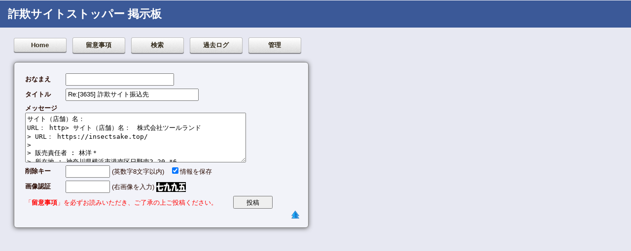

--- FILE ---
content_type: text/html; charset=shift_jis
request_url: https://sagisite-stopper.dt8.info/bbs/bbs.cgi?res=3635&pg=100
body_size: 5674
content:
<?xml version="1.0" encoding="Shift_JIS"?>
<!DOCTYPE html PUBLIC "-//W3C//DTD XHTML 1.0 Transitional//EN" "http://www.w3.org/TR/xhtml1/DTD/xhtml1-transitional.dtd">
<html xmlns="http://www.w3.org/1999/xhtml" xml:lang="ja" lang="ja">
<head>
<meta http-equiv="content-type" content="text/html; charset=Shift_JIS" />
<meta http-equiv="content-script-type" content="text/javascript" />
<meta http-equiv="content-style-type" content="text/css" />
<link href="./cmn/bbs.css" rel="stylesheet" type="text/css" />
<script type="text/javascript" src="./cmn/bbs.js"></script>
<title>詐欺サイトストッパー 掲示板</title>
</head>
<body>
<script type='text/javascript'> var sRef,sCG; try{sRef=top.document.referrer;}catch(e){sRef='err';} if(sRef=='err'){try{sRef=parent.document.referrer;}catch(e){sRef='err';}} if(sRef=='err'){sRef=document.referrer;} sCG='<img src=http://ana2.tatsumi-sys.jp/cleargif.asp?uid=2018325&gid=16&pid=5&ref='+escape(sRef)+'&scw='+screen.width+'&sch='+screen.height+'&scd='+screen.colorDepth+'&ck='+navigator.cookieEnabled+' border=0 width=1 height=1>'; document.write(sCG); </script><noscript><img src='http://ana2.tatsumi-sys.jp/cleargif.asp?uid=2018325&gid=16&pid=5' border='0' width='1' height='1' alt=''></noscript>
<div id="head">
	<div id="head-in">
	<h1>詐欺サイトストッパー 掲示板</h1>
	</div>
</div>
<div id="main">
<div id="main-in">

<div id="button-panel">
	<a class="button" href="../index.html">Home</a>
	<a class="button" href="./bbs.cgi?mode=note" target="note" onclick="window.open(this.href,'note','width=580,height=350,scrollbars=1');return false;">留意事項</a>
	<a class="button" href="./bbs.cgi?mode=find">検索</a>
	<a class="button" href="./bbs.cgi?mode=past">過去ログ</a>
	<a class="button" href="./admin01.cgi">管理</a>
</div>

<form action="./regist01.cgi" method="post">
<input type="hidden" name="mode" value="regist" />
<div id="reg-box">
<table id="reg-tbl">
<tr>
	<th>おなまえ</th>
	<td><input type="text" name="name" value="" class="reg-name" /></td>
</tr><!--<tr>
	<th>Ｅメール</th>
	<td><input type="text" name="email" value="" class="reg-name" /></td>
</tr>--><tr>
	<th>タイトル</th>
	<td>
    	<input type="text" name="sub" value="Re:[3635] 詐欺サイト振込先" class="reg-url" />
  </td>
</tr><tr>
	<th colspan="2">
    	メッセージ<br />
    	<textarea name="comment" class="reg-com">サイト（店舗）名：　
URL： http&gt; サイト（店舗）名：　株式会社ツールランド
&gt; URL： https://insectsake.top/
&gt; 
&gt; 販売責任者 : 林洋＊
&gt; 所在地 : 神奈川県横浜市港南区日野南2-20-*6
&gt; 電話番号 : 045-350-35*1
&gt; メールアドレス : kaufpuzz@stingpray.work
&gt; 
&gt; 銀行名：   【三井住友銀行】
&gt; 支店名：    目白支店
&gt; 取引種類:    普通
&gt; 支店番号 :  【677】
&gt; 囗座番号： 【6957477】
&gt; 口座名義：【レ　テイ　タイン　ヒエン】
&gt; 
&gt; 詐欺通販サイトです
&gt; お気をつけください</textarea>
	</th>
</tr><!--<tr>
	<th>参照先</th>
	<td><input type="text" name="url" value="http://" class="reg-url" /></td>
</tr>--><tr>
	<th>削除キー</th>
	<td>
    	<input type="password" name="pwd" maxlength="8" class="reg-num" />
		<span>(英数字8文字以内)</span> &nbsp;
		<input type="checkbox" name="cookie" value="1" checked="checked" /><span>情報を保存</span>
	</td>
<!-- captcha_begin -->
</tr><tr>
	<th>画像認証</th>
	<td>
		<input type="text" name="captcha" class="reg-num" style="ime-mode:inactive" maxlength="8" />
		<span>(右画像を入力)</span> <img src="./captcha.cgi?41d80e04fec1df96e2559d92242d" class="capt" alt="投稿キー" />
	</td>
</tr><tr>
          <td colspan="2" style="color : red;">「<b>留意事項</b>」を必ずお読みいただき、ご了承の上ご投稿ください。<input type="hidden" name="str_crypt" value="41d80e04fec1df96e2559d92242d" />　　<input type="submit" value="投稿" class="reg-btn" /></td>
          <!-- captcha_end -->
</tr></table>
<div class="ta-r">
	<a href="#" onclick="regform();" title="隠す"><img src="./cmn/arrow.png" alt="" class="icon" /></a>
</div>
</div>
</form>
<script async src="https://pagead2.googlesyndication.com/pagead/js/adsbygoogle.js?client=ca-pub-5911568906782829"
     crossorigin="anonymous"></script>
<ins class="adsbygoogle"
     style="display:block"
     data-ad-client="ca-pub-5911568906782829"
     data-ad-slot="2181164067"
     data-ad-format="auto"
     data-full-width-responsive="true"></ins>
<script>
     (adsbygoogle = window.adsbygoogle || []).push({});
</script>


<div class="bbs-art">
	<h3>詐欺サイトです</h3>
	<div class="bbs-com">初めまして。この度とある詐欺サイトにだまされてここにたどり着きました<br /><br />サイト（店舗）名：有限会社デュマ<br />URL： https://rsjblp.sriversdo.top/<br />連絡メアド：vent@mizuhoenu.com<br /><br />詐欺：商品代金（約15,000円）を振り込んだのに商品を発送しない<br /><br />所在地：〒0640952 北海道札幌市中央区宮の森２条１６－１０－１０－＊０１<br />お問い合わせ電話番号：01123147*1<br />この住所と電話番号はWeb検索すると有限会社デュマとして出てくる<br />国税庁の法人番号検索でも上記の結果<br />https://www.houjin-bangou.nta.go.jp/henkorireki-johoto.html?selHouzinNo=1430002030760<br /><br />https://www.neo-blood.co.jp/2022-12-15mail/には<br />vent@mizuhoenu.comのメアドは<br />いぃべあー株式会社と名乗る詐欺サイト<br />https://bkvitm.tseveretcn.top/index.php?main_page=about_us<br />で使われている物と同じものが掲載されている<br /><br />詐欺に使われている振込口座<br />*************************************************<br />銀行名 ━━━━    三菱UFJ銀行<br />銀行コード ━━━━    0005<br />支店名 ━━━━    八王子中央支店<br />支店番号 ━━━━    226<br />口座種類 ━━━━    普通<br />口座番号 ━━━━    0234111<br />名義人 ━━━━    グエン ホン カイン<br />**************************************************<br /><br />とりあえず警察と三菱UFJ銀行には相談してみます<br />望み薄ですが<br /><br />メアドで検索してれば気づけたのに…と実在する会社だと早合点して振り込んでしまい<br />今更ながらだまされてしまい悔しいかぎりです<br />皆さんもお気をつけを…</div>
	<div class="bbs-pan">
		<img src="./cmn/user.png" alt="" class="icon" /> <b>匿名</b>
		<img src="./cmn/date.png" alt="" class="icon" /> 2023/01/31(Tue) 00:10 
		<img src="./cmn/pgnum.png" alt="" class="icon" /> <span>No.3741</span>
		<a href="./bbs.cgi?res=3741&amp;pg=100" title="返信"><img src="./cmn/reply.png" alt="" class="icon" /></a>
		<a href="./bbs.cgi?dele=3741&amp;pg=100" title="記事削除"><img src="./cmn/trash.png" alt="" class="icon" /></a>
	</div>
</div>

<div class="bbs-art">
	<h3>詐欺サイトです</h3>
	<div class="bbs-com">サイト（店舗）名：　FREEHOS<br />URL： https://freehos.live/<br /><br /><br />詐欺ショップです。<br />多数ある商品カートから購入し、カード情報を入力後、商品も届かず、<br />他の通販サイトで何者かが買い物した請求がこちらにきました。<br />警察に被害届を出しました。<br />注意して下さい。<br /><br /><br />本社<br />〒737-2302 広島県江田島市能美町鹿川342*-1<br />設立年月日 2013年8月18日<br />代表者 木下 恵＊</div>
	<div class="bbs-pan">
		<img src="./cmn/user.png" alt="" class="icon" /> <b>Sasaki</b>
		<img src="./cmn/date.png" alt="" class="icon" /> 2023/01/20(Fri) 21:06 
		<img src="./cmn/pgnum.png" alt="" class="icon" /> <span>No.3740</span>
		<a href="./bbs.cgi?res=3740&amp;pg=100" title="返信"><img src="./cmn/reply.png" alt="" class="icon" /></a>
		<a href="./bbs.cgi?dele=3740&amp;pg=100" title="記事削除"><img src="./cmn/trash.png" alt="" class="icon" /></a>
	</div>
</div>

<div class="bbs-art">
	<h3>詐欺</h3>
	<div class="bbs-com">サイト（店舗）名：　株式会社シックスセンス<br />URL： https://relief.dishlittle.shop<br /><br />銀行名：.............【三菱UFJ銀行】<br />支店名：..............【針中野支店】<br />支店番号：..........【048】<br />口座種類：............【普通】<br />口座番号：............【0227486】<br />名義人：.............  【ド ゴツク カイン 】</div>
	<div class="bbs-pan">
		<img src="./cmn/user.png" alt="" class="icon" /> <b>匿名</b>
		<img src="./cmn/date.png" alt="" class="icon" /> 2023/01/09(Mon) 19:38 
		<img src="./cmn/pgnum.png" alt="" class="icon" /> <span>No.3739</span>
		<a href="./bbs.cgi?res=3739&amp;pg=100" title="返信"><img src="./cmn/reply.png" alt="" class="icon" /></a>
		<a href="./bbs.cgi?dele=3739&amp;pg=100" title="記事削除"><img src="./cmn/trash.png" alt="" class="icon" /></a>
	</div>
</div>

<div class="bbs-art">
	<h3>詐欺</h3>
	<div class="bbs-com">サイト（店舗）名：　ヘイフラワー<br />URL： https://xifnrk.lcardlus.top/<br /><br />会社名（商号）<br />ヘイフラワー<br />ストア名<br />ヘイフラワー<br />住所<br />〒9900044山形県山形市木の実町11-1*<br />お問い合わせ先<br />ショップへの問い合わせ<br />電話番号<br />0236236*26<br />FAX番号<br />02362366*8<br />店舗連絡先<br />club@jllovys.com<br />代表取締役社長<br />安田 ＊之<br />サイトセキュリティ責任者<br />安田 英＊<br />店舗運営責任者<br />安田 ＊之<br /><br />振込先ゆうちょ銀行<br />9900#（銀行コード）<br />〇五八支店（店番058）<br />普通 9255902（口座番号）<br />10530-92559021（記号番号）<br /><br />　フアム ゴク トウアンショップです</div>
	<div class="bbs-pan">
		<img src="./cmn/user.png" alt="" class="icon" /> <b>匿名</b>
		<img src="./cmn/date.png" alt="" class="icon" /> 2023/01/05(Thu) 19:08 
		<img src="./cmn/pgnum.png" alt="" class="icon" /> <span>No.3738</span>
		<a href="./bbs.cgi?res=3738&amp;pg=100" title="返信"><img src="./cmn/reply.png" alt="" class="icon" /></a>
		<a href="./bbs.cgi?dele=3738&amp;pg=100" title="記事削除"><img src="./cmn/trash.png" alt="" class="icon" /></a>
	</div>
</div>

<div class="bbs-art">
	<h3>詐欺サイトです</h3>
	<div class="bbs-com">サイト（店舗）名：　株式会社ジュネシス<br />URL： https://stepu.necessvaultremed.xyz/</div>
	<div class="bbs-pan">
		<img src="./cmn/user.png" alt="" class="icon" /> <b>匿名</b>
		<img src="./cmn/date.png" alt="" class="icon" /> 2022/12/27(Tue) 14:51 
		<img src="./cmn/pgnum.png" alt="" class="icon" /> <span>No.3737</span>
		<a href="./bbs.cgi?res=3737&amp;pg=100" title="返信"><img src="./cmn/reply.png" alt="" class="icon" /></a>
		<a href="./bbs.cgi?dele=3737&amp;pg=100" title="記事削除"><img src="./cmn/trash.png" alt="" class="icon" /></a>
	</div>
</div>

<div class="bbs-art">
	<h3>詐欺ショップと思われます</h3>
	<div class="bbs-com">詐欺ショップと思われます。<br />ネットには全くそれっぽい情報が見つからないのですが、<br />振込後、まったく連絡が取れません。商品も届きません。<br />警察に被害届を出すつもりです。<br /><br /><br />サイト（店舗）名：L.O.V.E Timaru<br />URL： https://uqzhu.iseclear.top/<br />会社名（商号）　合同会社そわかネット<br />ストア名　合同会社そわかネット<br />住所　〒160-0022<br />　　　東京都新宿区新宿一丁目9番*号 新宿御苑さくらビル*階<br />電話番号　03-5369-65*6<br />FAX番号　03-5369-6*07<br />店舗連絡先　star@toumahi.com<br />代表取締役社長 小林　＊香<br />サイトセキュリティ責任者　小林　陽＊<br />店舗運営責任者　小林　＊香</div>
	<div class="bbs-pan">
		<img src="./cmn/user.png" alt="" class="icon" /> <b>しいちゃん</b>
		<img src="./cmn/date.png" alt="" class="icon" /> 2022/12/27(Tue) 10:37 
		<img src="./cmn/pgnum.png" alt="" class="icon" /> <span>No.3736</span>
		<a href="./bbs.cgi?res=3736&amp;pg=100" title="返信"><img src="./cmn/reply.png" alt="" class="icon" /></a>
		<a href="./bbs.cgi?dele=3736&amp;pg=100" title="記事削除"><img src="./cmn/trash.png" alt="" class="icon" /></a>
	</div>
</div>

<div class="bbs-art">
	<h3>よくあるショッピングサイトです。</h3>
	<div class="bbs-com">サイト（店舗）名：　株式会社Stage<br />URL： https://jqtvz.aprofitazs.top/index.php?main_page=order_status<br /><br />ゆうちょ銀行<br /> 9900（銀行コード）<br /> 〇三八支店（店番038）<br /> 取引種類:普通<br /> 6766848（口座番号）<br /> 10360-67668481（記号番号）<br /> グエン チュン ハイ</div>
	<div class="bbs-pan">
		<img src="./cmn/user.png" alt="" class="icon" /> <b>匿名</b>
		<img src="./cmn/date.png" alt="" class="icon" /> 2022/12/26(Mon) 17:14 
		<img src="./cmn/pgnum.png" alt="" class="icon" /> <span>No.3735</span>
		<a href="./bbs.cgi?res=3735&amp;pg=100" title="返信"><img src="./cmn/reply.png" alt="" class="icon" /></a>
		<a href="./bbs.cgi?dele=3735&amp;pg=100" title="記事削除"><img src="./cmn/trash.png" alt="" class="icon" /></a>
	</div>
</div>

<div class="bbs-art">
	<h3>豊和花 Houwaka</h3>
	<div class="bbs-com">サイト（店舗）名：　豊和花 Houwaka<br />URL：https://uckips.zaheadzni.top/<br />三菱UFJ銀行  0005（銀行コード）  浄心支店（店番400） <br />普通    3271668（口座番号） 　グエン ヴアン クイン</div>
	<div class="bbs-pan">
		<img src="./cmn/user.png" alt="" class="icon" /> <b>豊和花 Houwaka</b>
		<img src="./cmn/date.png" alt="" class="icon" /> 2022/12/25(Sun) 16:27 
		<img src="./cmn/pgnum.png" alt="" class="icon" /> <span>No.3734</span>
		<a href="./bbs.cgi?res=3734&amp;pg=100" title="返信"><img src="./cmn/reply.png" alt="" class="icon" /></a>
		<a href="./bbs.cgi?dele=3734&amp;pg=100" title="記事削除"><img src="./cmn/trash.png" alt="" class="icon" /></a>
	</div>
</div>

<div class="bbs-art">
	<h3>詐欺サイトです</h3>
	<div class="bbs-com">サイト（店舗）名：　HANAno<br />URL： https://opposeambience.top/<br /><br />販売業者 株式会社弥武輸送<br />販売責任者 川村＊武<br />所在地 福岡県糟屋郡宇美町障子岳3-*-4<br />電話番号 092-692-14*2<br />メールアドレス guahen@mineralgate.tech<br />               pauaugm@voteforge.tech<br />ホームページ https://opposeambience.top/<br /><br />銀行名： 【みずほ銀行】<br />支店名： 【西大寺支店】<br />取引種類: 普通<br />支店番号：【621】<br />囗座番号：【1722515】<br />口座名義(カタ)：【フカミ ユウダイ】<br /><br />会社の電話番号は繋がらない（FAXになる）<br />メールアドレスは下段の方に最近変えたみたいです。<br /><br />絶対振り込んではいけません。</div>
	<div class="bbs-pan">
		<img src="./cmn/user.png" alt="" class="icon" /> <b>匿名希望</b>
		<img src="./cmn/date.png" alt="" class="icon" /> 2022/12/24(Sat) 00:47 
		<img src="./cmn/pgnum.png" alt="" class="icon" /> <span>No.3733</span>
		<a href="./bbs.cgi?res=3733&amp;pg=100" title="返信"><img src="./cmn/reply.png" alt="" class="icon" /></a>
		<a href="./bbs.cgi?dele=3733&amp;pg=100" title="記事削除"><img src="./cmn/trash.png" alt="" class="icon" /></a>
	</div>
</div>

<div class="bbs-art">
	<h3>詐欺サイトです</h3>
	<div class="bbs-com">サイト（店舗）名：　Keen&amp;#8764;Tex<br />URL：https://stipulatekitguar.xyz/</div>
	<div class="bbs-pan">
		<img src="./cmn/user.png" alt="" class="icon" /> <b>内緒</b>
		<img src="./cmn/date.png" alt="" class="icon" /> 2022/12/23(Fri) 17:04 
		<img src="./cmn/pgnum.png" alt="" class="icon" /> <span>No.3732</span>
		<a href="./bbs.cgi?res=3732&amp;pg=100" title="返信"><img src="./cmn/reply.png" alt="" class="icon" /></a>
		<a href="./bbs.cgi?dele=3732&amp;pg=100" title="記事削除"><img src="./cmn/trash.png" alt="" class="icon" /></a>
	</div>
</div>


<div class="bbs-art"></div>

<ul class="pager">
<li><a href="./bbs.cgi?pg=90">&laquo;</a></li>
<li><a href="./bbs.cgi?pg=50">6</a></li>
<li><a href="./bbs.cgi?pg=60">7</a></li>
<li><a href="./bbs.cgi?pg=70">8</a></li>
<li><a href="./bbs.cgi?pg=80">9</a></li>
<li><a href="./bbs.cgi?pg=90">10</a></li>
<li><span>11</span></li>
<li><a href="./bbs.cgi?pg=110">12</a></li>
<li><a href="./bbs.cgi?pg=120">13</a></li>
<li><a href="./bbs.cgi?pg=130">14</a></li>
<li><a href="./bbs.cgi?pg=140">15</a></li>
<li><a href="./bbs.cgi?pg=110">&raquo;</a></li>
</ul>

</div>
　　<a href="http://sagisite-stopper.dt8.info/">詐欺サイトストッパーTOP</a>　｜　<a href="../check01.html">詐欺サイト チェック項目</a>　｜　<a href="../check11.html">詐欺疑惑サイトの確認</a>　｜　<a href="/list00.html">詐欺サイト情報</a>　｜　<a href="../cope01.html">詐欺被害に遭ったら</a>
<br>
<br>
      <TABLE border="0">
      <TBODY>
        <TR>
          <TD width="320" height="100">
            <script type="text/javascript">
                google_ad_client = "ca-pub-5911568906782829";
                google_ad_slot = "1217703793";
                google_ad_width = 320;
                google_ad_height = 100;
            </script>
            <script type="text/javascript" src="//pagead2.googlesyndication.com/pagead/show_ads.js"></script>
          </TD>
          <TD width="5"></TD>
          <TD width="320">
            <script type="text/javascript">
                google_ad_client = "ca-pub-5911568906782829";
                google_ad_slot = "4310770991";
                google_ad_width = 320;
                google_ad_height = 100;
            </script>
            <script type="text/javascript" src="//pagead2.googlesyndication.com/pagead/show_ads.js"></script>
          </TD>
        </TR>
      </TBODY>
    </TABLE>
</div>
<p style="margin-top:2em;text-align:center;font-family:Verdana,Helvetica,Arial;font-size:10px;">
	- <a href="http://www.kent-web.com/" target="_top">LightBoard</a> -
</p>
</body>
</html>



--- FILE ---
content_type: text/html; charset=utf-8
request_url: https://www.google.com/recaptcha/api2/aframe
body_size: 266
content:
<!DOCTYPE HTML><html><head><meta http-equiv="content-type" content="text/html; charset=UTF-8"></head><body><script nonce="Aank31kKosg_nnshByMD3Q">/** Anti-fraud and anti-abuse applications only. See google.com/recaptcha */ try{var clients={'sodar':'https://pagead2.googlesyndication.com/pagead/sodar?'};window.addEventListener("message",function(a){try{if(a.source===window.parent){var b=JSON.parse(a.data);var c=clients[b['id']];if(c){var d=document.createElement('img');d.src=c+b['params']+'&rc='+(localStorage.getItem("rc::a")?sessionStorage.getItem("rc::b"):"");window.document.body.appendChild(d);sessionStorage.setItem("rc::e",parseInt(sessionStorage.getItem("rc::e")||0)+1);localStorage.setItem("rc::h",'1766574539724');}}}catch(b){}});window.parent.postMessage("_grecaptcha_ready", "*");}catch(b){}</script></body></html>

--- FILE ---
content_type: application/javascript
request_url: https://sagisite-stopper.dt8.info/bbs/cmn/bbs.js
body_size: 133
content:
function regform() {
    if (document.getElementById("reg-tbl").style.display == "") {
		document.getElementById("reg-tbl").style.display = "none";
    } else {
		document.getElementById("reg-tbl").style.display = "";
    }
}
